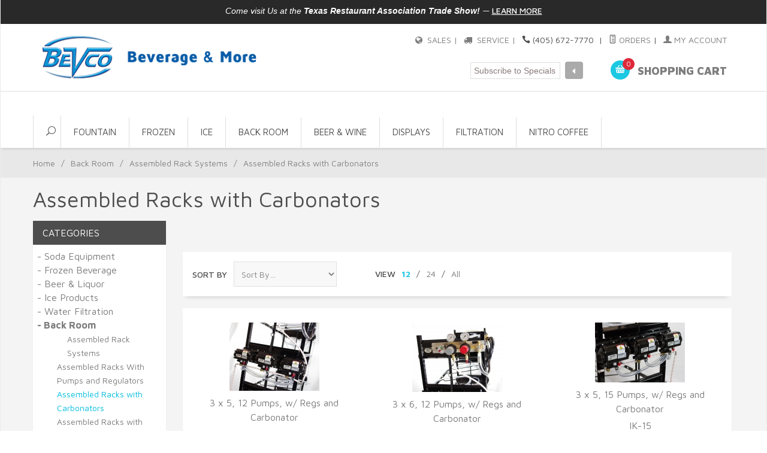

--- FILE ---
content_type: text/html
request_url: https://www.bevcoinc.com/CTGY/RSC.html
body_size: 10346
content:
<!DOCTYPE html><html lang="en" class="no-js" xmlns:fb="http://ogp.me/ns/fb#"><head><title>Assembled Racks with Carbonators: Bevco Inc. - Providing Service To Oklahoma, Texas, Arkansas & New Mexico</title><script type="text/javascript">
var MMThemeBreakpoints =
[
{
"code":	"mobile",
"name":	"Mobile",
"start":	{
"unit": "px",
"value": ""
}
,
"end":	{
"unit": "em",
"value": "39.999"
}
}
,{
"code":	"tablet",
"name":	"Tablet",
"start":	{
"unit": "px",
"value": ""
}
,
"end":	{
"unit": "em",
"value": "59.999"
}
}
];
</script>
<script type="text/javascript">
var affirm_config =
{
public_api_key:	"",
script:	"https://cdn1.affirm.com/js/v2/affirm.js"
};
// Miva Merchant
// Affirm Bootstrap
(function(m,g,n,d,a,e,h,c){var b=m[n]||{},k=document.createElement(e),p=document.getElementsByTagName(e)[0],l=function(a,b,c){return function(){a[b]._.push([c,arguments])}};b[d]=l(b,d,"set");var f=b[d];b[a]={};b[a]._=[];f._=[];b._=[];b[a][h]=l(b,a,h);b[c]=function(){b._.push([h,arguments])};a=0;for(c="set add save post open empty reset on off trigger ready setProduct".split(" ");a<c.length;a++)f[c[a]]=l(b,d,c[a]);a=0;for(c=["get","token","url","items"];a<c.length;a++)f[c[a]]=function(){};k.async=
!0;k.src=g[e];p.parentNode.insertBefore(k,p);delete g[e];f(g);m[n]=b})(window,affirm_config,"affirm","checkout","ui","script","ready","jsReady");
(function( obj, eventType, fn )
{
if ( obj.addEventListener )
{
obj.addEventListener( eventType, fn, false );
}
else if ( obj.attachEvent )
{
obj.attachEvent( 'on' + eventType, fn );
}
})( window, 'load', function()
{
if ( typeof MivaEvents !== 'undefined' )
{
MivaEvents.SubscribeToEvent( 'price_changed', function( product_data )
{
var affirm_aslowas = document.getElementById( `mvaffirm_aslowas-${product_data.product_code}` );
if ( affirm_aslowas )
{
affirm_aslowas.setAttribute( 'data-amount', ( product_data.price * 100 ).toFixed() );
affirm.ui.ready( function()
{
affirm.ui.refresh();
} );
}
} );
}
} );
</script>
<script type="text/javascript">
var json_url = "https:\/\/www.bevcoinc.com\/mm5\/json.mvc\u003F";
var json_nosessionurl = "https:\/\/www.bevcoinc.com\/mm5\/json.mvc\u003F";
var Store_Code = "bvst";
</script>
<script type="text/javascript" src="https://www.bevcoinc.com/mm5/clientside.mvc?T=fe2dd7a2&amp;Filename=ajax.js" integrity="sha512-hBYAAq3Edaymi0ELd4oY1JQXKed1b6ng0Ix9vNMtHrWb3FO0tDeoQ95Y/KM5z3XmxcibnvbVujqgLQn/gKBRhA==" crossorigin="anonymous"></script>
<script type="text/javascript" src="https://www.bevcoinc.com/mm5/clientside.mvc?T=fe2dd7a2&amp;Filename=runtime_ui.js" integrity="sha512-ZIZBhU8Ftvfk9pHoUdkXEXY8RZppw5nTJnFsMqX+3ViPliSA/Y5WRa+eK3vIHZQfqf3R/SXEVS1DJTjmKgVOOw==" crossorigin="anonymous"></script>
<script type="text/javascript" src="https://www.bevcoinc.com/mm5/clientside.mvc?T=fe2dd7a2&amp;Module_Code=cmp-cssui-searchfield&amp;Filename=runtime.js" integrity="sha512-GT3fQyjPOh3ZvhBeXjc3+okpwb4DpByCirgPrWz6TaihplxQROYh7ilw9bj4wu+hbLgToqAFQuw3SCRJjmGcGQ==" crossorigin="anonymous"></script>
<script type="text/javascript">
var MMSearchField_Search_URL_sep = "https:\/\/www.bevcoinc.com\/search.html\u003FSearch=";
(function( obj, eventType, fn )
{
if ( obj.addEventListener )
{
obj.addEventListener( eventType, fn, false );
}
else if ( obj.attachEvent )
{
obj.attachEvent( 'on' + eventType, fn );
}
})( window, 'mmsearchfield_override', function()
{
MMSearchField.prototype.onMenuAppendHeader = function(){return null;}MMSearchField.prototype.onMenuAppendItem = function( data ){var span;span = newElement( 'span', null, null, null );span.innerHTML = data;return span;}MMSearchField.prototype.onMenuAppendStoreSearch = function( search_value ){var item;item = newElement( 'div', { 'class': 'mm_searchfield_menuitem mm_searchfield_menuitem_storesearch' }, null, null );item.element_text = newTextNode( 'Search store for product "' + search_value + '"', item );return item;}MMSearchField.prototype.onFocus = function( e ) { ; };MMSearchField.prototype.onBlur = function( e ) { ; };
} );
</script>
<base href="https://www.bevcoinc.com/mm5/" /><meta charset="utf-8" /><meta http-equiv="X-UA-Compatible" content="IE=edge" /><meta name="viewport" content="width=device-width, initial-scale=1" /><meta name="google-site-verification" content="aUwwI-ALnhOazch89geRniMRm-t-XIJgUdSWlAQD8lY" /><link rel="canonical" href="http://www.bevcoinc.com/" /><meta name="keywords" content="Bevco Inc. - Providing Service To Oklahoma, Texas, Arkansas & New Mexico" /><meta name="description" content="Bevco Inc. - Providing Service To Oklahoma, Texas, Arkansas & New Mexico" /><link href="../css/css.php" rel="stylesheet" /><style>.inline-labeling label{text-align:left}.all-hidden{display:block;}</style><link href="https://fonts.googleapis.com/css?family=Maven+Pro:400,500,700,900|Playfair+Display:400,400italic,700italic" rel="stylesheet" data-norem /><!--[if lt IE 9]><script src="../js/modernizr.js"></script><script src="../js/respond.min.js"></script><![endif]--><link href="../humans.txt" rel="author" /><style>.level-1 a{padding: 0px 21px;}</style><link rel="stylesheet" href="//maxcdn.bootstrapcdn.com/font-awesome/4.3.0/css/font-awesome.min.css"><!-- Google Tag Manager --><!-- Google tag (gtag.js) --><script async src="https://www.googletagmanager.com/gtag/js?id=G-JX7HXGSDSE"></script><script>window.dataLayer = window.dataLayer || [];function gtag(){dataLayer.push(arguments);}gtag('js', new Date());gtag('config', 'G-JX7HXGSDSE');</script><!-- Google Tag Manager (noscript) --><noscript><iframe src="https://www.googletagmanager.com/ns.html?id=GTM-WVKQSFQ"height="0" width="0" style="display:none;visibility:hidden"></iframe></noscript><!-- End Google Tag Manager (noscript) --><style>.global-search {left:0}</style><style type="text/css" media="all" data-resource-group="modules" data-resource-code="mvaffirm">.affirm-as-low-as {
font-size: 0.75rem;
font-weight: 700;
text-transform: uppercase;
}
@media screen and (min-width: 40em) {
.affirm-as-low-as {
font-size: 0.832rem;
}
}
.affirm-modal-trigger {
white-space: nowrap;
}</style><link type="text/css" media="all" rel="stylesheet" integrity="sha256-lWOXBr8vqpiy3pliCN1FmPIYkHdcr8Y0nc2BRMranrA= sha384-0K5gx4GPe3B0+RaqthenpKbJBAscHbhUuTd+ZmjJoHkRs98Ms3Pm2S4BvJqkmBdh sha512-wrhf+QxqNNvI+O73Y1XxplLd/Bt2GG2kDlyCGfeByKkupyZlAKZKAHXE2TM9/awtFar6eWl+W9hNO6Mz2QrA6Q==" crossorigin="anonymous" href="https://www.bevcoinc.com/mm5/json.mvc?Store_Code=bvst&amp;Function=CSSResource_Output&amp;CSSResource_Code=mm-theme-styles&T=f1024159" data-resource-group="modules" data-resource-code="mm-theme-styles" /><script type="text/javascript" data-resource-group="modules" data-resource-code="recaptcha_v3">
(() =>
{
var script;
script	= document.createElement( 'script' );
script.src	= 'https://www.google.com/recaptcha/api.js?render=';
document.documentElement.appendChild( script );
} )();
document.addEventListener( 'DOMContentLoaded', () =>
{
var form, element, elements, form_lookup;
form_lookup = new Array();
elements = document.querySelectorAll( 'form input\u005Bname\u003D\"Action\"\u005D\u005Bvalue\u003D\"AUTH\"\u005D, form \u005Bname\u003D\"Action\"\u005D\u005Bvalue\u003D\"ORDR,SHIP,CTAX,AUTH\"\u005D' )
for ( element of elements )
{
if ( element instanceof HTMLFormElement )	form = element;
else if ( element.form instanceof HTMLFormElement )	form = element.form;
else
{
form = null;
while ( element )
{
if ( element instanceof HTMLFormElement )
{
form = element;
break;
}
element = element.parentNode;
}
}
if ( form && ( form_lookup.indexOf( form ) === -1 ) )
{
form_lookup.push( form );
new Miva_reCAPTCHAv3_FormSubmitListener( form, 'payment_authorization' );
}
}
} );
class Miva_reCAPTCHAv3_FormSubmitListener
{
#form;
#submitting;
#event_submit;
#original_submit;
#recaptcha_action;
#event_fallback_submit;
constructor( form, recaptcha_action )
{
this.#form	= form;
this.#submitting	= false;
this.#original_submit	= form.submit;
this.#recaptcha_action	= recaptcha_action;
this.#event_fallback_submit	= () => { this.#form.submit(); };
this.#event_submit	= ( e ) =>
{
e.stopImmediatePropagation();
e.preventDefault();
//
// Trigger overwritten submit to build reCAPTCHAv3 response, where the original
// form submit will be restored in the callback and the "submit" listener removed.
//
this.#form.submit();
}
this.#form.submit	= () =>
{
if ( this.#submitting )
{
return;
}
this.#submitting = true;
Miva_reCAPTCHAv3_Submit( this.#recaptcha_action, ( token ) =>
{
var input_response;
this.#submitting	= false;
input_response	= document.createElement( 'input' );
input_response.type	= 'hidden';
input_response.name	= 'reCAPTCHAv3_Response';
input_response.value	= token;
this.#form.submit	= this.#original_submit;
this.#form.removeEventListener( 'submit', this.#event_submit, { capture: true } );
this.#form.appendChild( input_response );
if ( this.#form.requestSubmit )
{
this.#form.requestSubmit();
}
else
{
this.#form.addEventListener( 'submit', this.#event_fallback_submit );
this.#form.dispatchEvent( new Event( 'submit', { bubbles: true, cancelable: true } ) );
this.#form.removeEventListener( 'submit', this.#event_fallback_submit );
}
} );
};
this.#form.addEventListener( 'submit', this.#event_submit, { capture: true } );
}
}
function Miva_reCAPTCHAv3_Submit( recaptcha_action, callback )
{
try
{
grecaptcha.ready( () => {
try
{
grecaptcha.execute( '', { action: recaptcha_action } ).then( ( token ) => {
callback( token );
} );
}
catch ( e )
{
setTimeout( () => callback( 'recaptcha failed' ) );
}
} );
}
catch ( e )
{
setTimeout( () => callback( 'recaptcha failed' ) );
}
}
</script></head><body id="js-CTGY" class="boxed ctgy RSC"><!--[if lt IE 9]> <p class="message closable message-info browsehappy align-center"><a href="#" class="close">&times;</a>You are using an <strong>outdated</strong> browser.<br />Please <a href="http://browsehappy.com/" target="_blank" rel="nofollow">upgrade your browser</a> to improve your experience.</p> <![endif]--><nav class="mobile-menu mobile-menu-left"><div class="row mobile-navigation-header"><a href="https://www.bevcoinc.com/mm5/merchant.mvc?Screen=LOGN&amp;Store_Code=bvst" rel="nofollow" class="column one-third align-center bg-gray charcoal"><span data-rt-icon="&#x61;"></span><small>ACCOUNT</small></a><a href="https://www.bevcoinc.com/mm5/merchant.mvc?Screen=CTUS&amp;Store_Code=bvst" rel="nofollow" class="column one-third align-center bg-gray charcoal"><span data-icon="&#xe090;"></span><small>CONTACT</small></a><a href="https://www.bevcoinc.com/mm5/merchant.mvc?Screen=BASK&amp;Store_Code=bvst" rel="nofollow" class="column one-third align-center bg-sky white"><span data-rt-icon="&#x65;"></span><small>MY CART</small></a></div><form action="://www.bevcoinc.com/mm5/merchant.mvc?Screen=SRCH&sdfsdfsdf" method="post" class="row mobile-navigation-search"><input type="hidden" name="Store_Code" value="bvst" /><input type="search" name="Search" value="" placeholder="Search" class="column four-fifths bg-transparent" /><button type="submit" class="button button-square column one-fifth bg-transparent"><span data-icon="&#x55;"></span></button></form><div id="js-mobile-navigation" class="mobile-navigation"></div></nav><!-- end mobile-navigation --><div id="js-site-overlay" class="site-overlay"></div><!-- end site-overlay --><div id="js-site-wrapper" class="site-wrapper"><header id="js-header" class="header clearfix"><div class="pre-header clearfix bg-charcoal"><nav class="row wrap"><ul class="align-center"><li class="pre-header--promo">
<span id="promo-message" class="readytheme-banner">
<a href="http://www.bevcoinc.com/TSS.html" target="_self"><span class="playfair" style="font-family: sans-serif; font-style: italic;">Come visit Us at the <B>Texas Restaurant Association Trade Show!</B></span> &mdash; <span class="decoration medium uppercase">Learn More</span></a>
</span>
</li></ul></nav></div><!-- end pre-header --><div id="js-main-header" class="row wrap main-header vertical-align-parent"><ul class="medium-all-hidden no-list mobile-main-header"><li class="column one-sixth toggle-slide-left mobile-menu-button"><span data-icon="&#x61;"></span></li><li class="column two-thirds"><a href="http://www.bevcoinc.com/" title="Bevco Inc. - Providing Service To Oklahoma, Texas, Arkansas & New Mexico" class="align-center" rel="nofollow"><img src="graphics/00000001/bevco_logo.png" alt="Bevco provides beverage equipment, parts & more" title="Bevco provides beverage equipment, parts & more" /></a></li><li id="js-mobile-basket-button" class="column one-sixth nlp mobile-basket-button"><span data-rt-icon="&#x65;" class="bg-sky white"><span class="notification bg-red white basket-count">0</span></span></li></ul><a href="http://www.bevcoinc.com/" title="Bevco Inc. - Providing Service To Oklahoma, Texas, Arkansas & New Mexico" class="column all-hidden medium-all-shown medium-two-fifths large-one-third align-center medium-align-left vertical-align"><img src="graphics/00000001/bevco_logo.png" alt="Bevco provides beverage equipment, parts & more" title="Bevco provides beverage equipment, parts & more" /></a><div class="column all-hidden medium-all-shown medium-three-fifths large-two-thirds align-right"><div class="column whole np service-links uppercase"><a href="/SA.html"><span class="fa fa-globe"></span> <span class="breadcrumb-border"> SALES | </span></a><a href="/SER.html"><span class="fa fa-truck"></span> <span class="breadcrumb-border"> SERVICE | </span></a><span data-icon="&#xe090;"></span> (405) 672-7770<span class="breadcrumb-border"> |</span><a href="https://www.bevcoinc.com/lookup-order-history.html"><span data-rt-icon="&#X68;"></span> Orders</a><span class="breadcrumb-border">|</span><a href="https://www.bevcoinc.com/customer-login.html"><span data-rt-icon="&#X61;"></span> My Account</a></div><div class="column whole np"><div class="mini-basket" style="float:right"><a href="https://www.bevcoinc.com/mm5/merchant.mvc?Screen=BASK&amp;Store_Code=bvst" rel="nofollow" id="js-mini-basket"><span data-rt-icon="&#x65;" class="bg-sky white"><span id="js-mini-basket-count" class="notification bg-red white basket-count">0</span></span><span class="align-middle ultrabold uppercase"> Shopping Cart</span></a></div><div style="float:right; padding-right:40px; margin-top: -7px; height:20px"><!-- Begin MailChimp Signup Form --><link href="//cdn-images.mailchimp.com/embedcode/slim-081711.css" rel="stylesheet" type="text/css"><style type="text/css">#mc_embed_signup{clear:left; font:14px Helvetica,Arial,sans-serif; }/* Add your own MailChimp form style overrides in your site stylesheet or in this style block.We recommend moving this block and the preceding CSS link to the HEAD of your HTML file. */</style><div id="mc_embed_signup" style="width:200px"><form action="//bevcoinc.us10.list-manage.com/subscribe/post?u=430beda52f1f03d45570e88bf&amp;id=e24963fc34" method="post" id="mc-embedded-subscribe-form" name="mc-embedded-subscribe-form" class="validate" target="_blank" novalidate><div id="mc_embed_signup_scroll"><input style="display:inline-block; float:left; width:150px; border:solid thin #dedede" type="email" value="" name="EMAIL" class="email" id="mce-EMAIL" placeholder="Subscribe to Specials" required><div class="clear"><button style="display:inline-block; margin-top:-1px; width:30px; height:29px" type="submit" name="subscribe" id="mc-embedded-subscribe" class="button"><i class="fa fa-caret-left"></i></button></div><!-- real people should not fill this in and expect good things - do not remove this or risk form bot signups--><div style="position: absolute; left: -5000px;"><input type="text" name="b_430beda52f1f03d45570e88bf_e24963fc34" tabindex="-1" value=""></div></div></form></div><!--End mc_embed_signup--></div></div></div><div id="js-mini-basket-container" class="column whole small-half large-one-third mini-basket-container"><div class="row mini-basket-content" data-itemcount="0" data-subtotal=""><h3 class="column whole normal np"><span class="inline-block">Shopping Cart</span></h3><div class="breaker clear"></div><h5 class="column whole align-center">Your cart is currently empty.</h5></div><div class="row"><div class="column whole button button-square align-center bg-transparent" data-icon="&#x36;"></div></div></div></div><!-- end main-header --><nav id="js-navigation-bar" class="navigation-bar navigation_bar">
<div class="row all-hidden medium-all-shown large-all-hidden mobile-navigation-bar">
<div class="column one-eighth align-left toggle-slide-left"><span data-icon="&#x61;"> Shop</span></div>
<div id="js-open-global-search--tablet" class="column one-twelfth float-right open-global-search--tablet"><span data-rt-icon="&#x6a;"></span></div>
</div>
<ul id="js-navigation-set" class="navigation-set horizontal-mega-menu">
<li id="js-open-global-search" class="level-1 open-global-search"><a href="https://www.bevcoinc.com/mm5/merchant.mvc?Screen=SRCH" data-rt-icon="&#x6a;"></a></li>
<li class="level-1" style="font-size:15px">
<span><a href="http://www.bevcoinc.com/CTGY/BD.html" target="_self">Fountain</a></span>
<ul>
<li class="level-2">
<span><a href="http://www.bevcoinc.com/CTGY/IBD.html" target="_self">Ice Beverage Dispensers</a></span>
</li>
<li class="level-2">
<span><a href="http://www.bevcoinc.com/CTGY/FSIBD.html" target="_self">Flavor Select Ice Beverage Dispensers</a></span>
</li>
<li class="level-2">
<span><a href="http://www.bevcoinc.com/CTGY/CED.html" target="_self">Counter Electric Dispensers</a></span>
</li>
<li class="level-2">
<span><a href="http://www.bevcoinc.com/CTGY/ICD.html" target="_self">Ice Cooled Dispensers</a></span>
</li>
<li class="level-2">
<span><a href="http://www.bevcoinc.com/CTGY/ST.html" target="_self">Soda Towers</a></span>
</li>
<li class="level-2">
<span><a href="http://www.bevcoinc.com/CTGY/RC.html" target="_self">Water Boosters &amp; Carbonators</a></span>
</li>
<li class="level-2">
<span><a href="http://www.bevcoinc.com/CTGY/BG.html" target="_self">Bar Guns</a></span>
<ul>
</ul>
</li>
<li class="level-2">
<span><a href="http://www.bevcoinc.com/CTGY/VLV.html" target="_self">Valves</a></span>
<ul>
</ul>
</li>
<li class="level-2">
<span><a href="http://www.bevcoinc.com/CTGY/EP.html" target="_self">Replacement Parts</a></span>
</li>
</ul>
</li>
<li class="level-1" style="font-size:15px">
<span><a href="http://www.bevcoinc.com/CTGY/FBD.html" target="_self">Frozen</a></span>
<ul>
<li class="level-2">
<span><a href="http://www.bevcoinc.com/CTGY/FBD.html" target="_self">FBD Frozen Beverage Dispensers</a></span>
</li>
<li class="level-2">
<span><a href="http://www.bevcoinc.com/CTGY/FBDP.html" target="_self">FBD Replacement Parts</a></span>
</li>
<li class="level-2">
<span><a href="https://www.bevcoinc.com/mm5/merchant.mvc?Screen=CTGY&Category_Code=VP" target="_self">Viper Replacement Parts</a></span>
</li>
</ul>
</li>
<li class="level-1" style="font-size:15px">
<span><a href="http://www.bevcoinc.com/CTGY/IP.html" target="_self">Ice</a></span>
<ul>
<li class="level-2">
<span><a href="http://www.bevcoinc.com/CTGY/IOD.html" target="_self">Ice Only Dispensers</a></span>
</li>
<li class="level-2">
<span><a href="http://www.bevcoinc.com/CTGY/TIC.html" target="_self">Taprite Ice Chests</a></span>
<ul>
<li class="level-3"><span><a href="http://www.bevcoinc.com/CTGY/DIC.html" target="_self">Drop In Ice Chests With Cold Plate</a></span></li>
<li class="level-3"><span><a href="http://www.bevcoinc.com/CTGY/FSC.html" target="_self">Free Standing Ice Chests With Cold Plate</a></span></li>
<li class="level-3"><span><a href="http://www.bevcoinc.com/CTGY/IT.html" target="_self">Ice Trainers - No Cold Plate-Poly Liner</a></span></li>
<li class="level-3"><span><a href="http://www.bevcoinc.com/CTGY/LK.html" target="_self">Leg Kits</a></span></li>
</ul>
</li>
<li class="level-2">
<span><a href="http://www.bevcoinc.com/CTGY/IM.html" target="_self">Ice Makers</a></span>
<ul>
<li class="level-3"><span><a href="http://www.bevcoinc.com/CTGY/ECO.html" target="_self">EcO3Ice Antimicrobial Ice Protection</a></span></li>
</ul>
</li>
</ul>
</li>
<li class="level-1" style="font-size:15px">
<span><a href="http://www.bevcoinc.com/CTGY/BA.html" target="_self">Back Room</a></span>
<ul>
<li class="level-2">
<span><a href="http://www.bevcoinc.com/CTGY/ARD.html" target="_self">Assembled Rack Systems</a></span>
<ul>
<li class="level-3"><span><a href="http://www.bevcoinc.com/CTGY/RSC.html" target="_self">Racks with Carbonators</a></span></li>
<li class="level-3"><span><a href="http://www.bevcoinc.com/CTGY/RSW.html" target="_self">Racks with Water Boosters</a></span></li>
<li class="level-3"><span><a href="http://www.bevcoinc.com/CTGY/ARP.html" target="_self">Racks with Pumps &amp; Regulators</a></span></li>
</ul>
</li>
<li class="level-2">
<span><a href="http://www.bevcoinc.com/CTGY/RO.html" target="_self">Racks</a></span>
<ul>
<li class="level-3"><span><a href="http://www.bevcoinc.com/CTGY/IR.html" target="_self">Incline Racks</a></span></li>
<li class="level-3"><span><a href="http://www.bevcoinc.com/CTGY/FR.html" target="_self">Flat Racks</a></span></li>
</ul>
</li>
<li class="level-2">
<span><a href="http://www.bevcoinc.com/CTGY/BP.html" target="_self">BIB Pumps &amp; Accessories</a></span>
<ul>
<li class="level-3"><span><a href="http://www.bevcoinc.com/CTGY/FJ.html" target="_self">FloJet BIB Pumps</a></span></li>
<li class="level-3"><span><a href="http://www.bevcoinc.com/CTGY/SF.html" target="_self">SHURflo BIB Pumps</a></span></li>
</ul>
</li>
<li class="level-2">
<span><a href="http://www.bevcoinc.com/CTGY/TB.html" target="_self">Tubing</a></span>
<ul>
<li class="level-3"><span><a href="http://www.bevcoinc.com/CTGY/BT.html" target="_self">Bundle Tubing</a></span></li>
<li class="level-3"><span><a href="http://www.bevcoinc.com/CTGY/BIBT.html" target="_self">BIB Tubing</a></span></li>
<li class="level-3"><span><a href="http://www.bevcoinc.com/CTGY/BRT.html" target="_self">Braided Tubing</a></span></li>
<li class="level-3"><span><a href="http://www.bevcoinc.com/CTGY/DT.html" target="_self">Drain Tubing</a></span></li>
<li class="level-3"><span><a href="http://www.bevcoinc.com/CTGY/CST.html" target="_self">Stainless Steel Tubing</a></span></li>
</ul>
</li>
<li class="level-2">
<span><a href="http://www.bevcoinc.com/CTGY/RG.html" target="_self">Regulators</a></span>
<ul>
<li class="level-3"><span><a href="http://www.bevcoinc.com/CTGY/RG.html" target="_self">Taprite Regulators</a></span></li>
</ul>
</li>
<li class="level-2">
<span><a href="http://www.bevcoinc.com/CTGY/FIT.html" target="_self">Fittings</a></span>
<ul>
<li class="level-3"><span><a href="http://www.bevcoinc.com/CTGY/NS.html" target="_self">Nut &amp; Stems</a></span></li>
<li class="level-3"><span><a href="http://www.bevcoinc.com/CTGY/SP.html" target="_self">Splicers</a></span></li>
<li class="level-3"><span><a href="http://www.bevcoinc.com/CTGY/EB.html" target="_self">Elbows</a></span></li>
<li class="level-3"><span><a href="http://www.bevcoinc.com/CTGY/UN.html" target="_self">Unions</a></span></li>
<li class="level-3"><span><a href="http://www.bevcoinc.com/CTGY/CP.html" target="_self">Caps &amp; Plugs</a></span></li>
<li class="level-3"><span><a href="http://www.bevcoinc.com/CTGY/TC.html" target="_self">Tees &amp; Crosses</a></span></li>
<li class="level-3"><span><a href="http://www.bevcoinc.com/CTGY/UB.html" target="_self">U-Bends &amp; Y's</a></span></li>
<li class="level-3"><span><a href="http://www.bevcoinc.com/CTGY/CS.html" target="_self">Compression</a></span></li>
<li class="level-3"><span><a href="http://www.bevcoinc.com/CTGY/JG.html" target="_self">John Guest</a></span></li>
<li class="level-3"><span><a href="http://www.bevcoinc.com/CTGY/SO.html" target="_self">Shut-Offs</a></span></li>
</ul>
</li>
<li class="level-2">
<span><a href="http://www.bevcoinc.com/CTGY/IK.html" target="_self">Installation Kits</a></span>
<ul>
<li class="level-3"><span><a href="http://www.bevcoinc.com/CTGY/IK.html" target="_self">Fittings &amp; Back Room Installation Kits</a></span></li>
</ul>
</li>
<li class="level-2">
<span><a href="http://www.bevcoinc.com/CTGY/CLMP.html" target="_self">Clamps</a></span>
<ul>
<li class="level-3"><span><a href="http://www.bevcoinc.com/CTGY/OCLMP.html" target="_self">Oetiker Clamps</a></span></li>
</ul>
</li>
<li class="level-2">
<span><a href="http://www.bevcoinc.com/CTGY/CO2.html" target="_self">CO2 Monitors</a></span>
</li>
</ul>
</li>
<li class="level-1" style="font-size:15px">
<span><a href="http://www.bevcoinc.com/CTGY/CB.html" target="_self">Beer &amp; Wine</a></span>
<ul>
<li class="level-2">
<span><a href="http://www.bevcoinc.com/CTGY/CR.html" target="_self">Chill-Rite Beer Systems</a></span>
</li>
<li class="level-2">
<span><a href="http://www.bevcoinc.com/CTGY/BSP.html" target="_self">Beer System Parts</a></span>
</li>
<li class="level-2">
<span><a href="http://www.bevcoinc.com/CTGY/KEG.html" target="_self">Kegerators</a></span>
</li>
<li class="level-2">
<span><a href="http://www.bevcoinc.com/CTGY/WI.html" target="_self">Wine</a></span>
</li>
</ul>
</li>
<li class="level-1" style="font-size:15px">
<span><a href="http://www.bevcoinc.com/CTGY/FD.html" target="_self">Displays</a></span>
<ul>
<li class="level-2">
<span><a href="http://www.bevcoinc.com/CTGY/OG.html" target="_self">Ojeda Glass Door Coolers</a></span>
</li>
<li class="level-2">
<span><a href="https://www.bevcoinc.com/mm5/merchant.mvc?Screen=CTGY&Category_Code=GBG" target="_self">Beverage Glides</a></span>
</li>
</ul>
</li>
<li class="level-1" style="font-size:15px">
<span><a href="http://www.bevcoinc.com/CTGY/WT.html" target="_self">Filtration</a></span>
<ul>
<li class="level-2">
<span><a href="http://www.bevcoinc.com/CTGY/BGC.html" target="_self">BevGuard Water Filters</a></span>
</li>
<li class="level-2">
<span><a href="http://www.bevcoinc.com/CTGY/SE.html" target="_self">Selecto Water Filters</a></span>
</li>
<li class="level-2">
<span><a href="http://www.bevcoinc.com/CTGY/ECO.html" target="_self">EcO3Ice Antimicrobial Ice Protection</a></span>
</li>
</ul>
</li>
<li class="level-1" style="font-size:15px">
<span><a href="http://www.bevcoinc.com/CTGY/NIT.html" target="_self">NITRO COFFEE</a></span>
</li>
<div class="row wrap">
<form action="//www.bevcoinc.com/search.html" method="post" id="js-global-search" class="column whole large-half bg-white nrp global-search hide">
<input type="hidden" name="Store_Code" value="bvst" />
<input type="search" name="Search" value="" placeholder="Search&hellip;" class="bg-transparent nb input-large-font" />
<button type="submit" class="button button-square bg-transparent nb np button-large-font" data-rt-icon="&#x64;"></button>
</form>
</div>
</ul>

</nav><!-- end navigation-bar --></header><!-- end header --><main><div class="row breadcrumbs"><nav class="column whole wrap float-none large-np"><ul><li><a href="http://www.bevcoinc.com/storefront.html" title="Home" class="breadcrumb-home">Home</a><span class="breadcrumb-border">&#47;</span></li><li><a href="http://www.bevcoinc.com/CTGY/BA.html" title="Back Room">Back Room</a><span class="breadcrumb-border">&#47;</span></li><li><a href="http://www.bevcoinc.com/CTGY/ARD.html" title="Assembled Rack Systems">Assembled Rack Systems</a><span class="breadcrumb-border">&#47;</span></li><li><span class="current-item">Assembled Racks with Carbonators</span></li></ul></nav></div><!-- end breadcrumbs --><div class="wrap"><div class="row"><h1 class="column whole large-np page-title">Assembled Racks with Carbonators</h1><div class="column-right column whole push-none large-three-fourths large-push-one-fourth x-large-four-fifths x-large-push-one-fifth large-nrp"><div class="main-content">	<div class="row hdft-header"></div><div class="row prod-ctgy-hdft-header"><table width="100%"><tr><td valign="top"><p></p></td></tr></table></div><div class="row bg-white bottom-shadow filter-items-container"><div class="column whole medium-half large-one-third sorting"><form method="get" action="https://www.bevcoinc.com/mm5/merchant.mvc?" class="inline-labeling nm"><input type="hidden" name="Screen" value="CTGY" /><input type="hidden" name="Store_Code" value="bvst" /><input type="hidden" name="Category_Code" value="RSC" /><input type="hidden" name="Product_Code" value="" /><input type="hidden" name="Search" value="" /> <input type="hidden" name="Per_Page" value="12" /><label for="l-sort-by" class="medium uppercase">Sort By</label><select name="Sort_By" id="l-sort-by" class="input-medium" onchange="this.form.submit();"><option value="disp_order">Sort By&hellip;</option><option value="newest">Newest</option><option value="bestsellers">Best Selling</option><option value="price_asc">Lowest Price</option><option value="price_desc">Highest Price</option><option value="name_asc">Name Ascending</option><option value="name_desc">Name Descending</option></select><noscript><input type="submit" value="go" title="go" /></noscript></form><!-- end sorting --></div><nav class="column whole medium-half large-three-twelfths medium-align-right large-align-left per-page"><ul><li class="medium uppercase">View</li><li><a href="https://www.bevcoinc.com/mm5/merchant.mvc?Screen=CTGY&Store_Code=bvst&Category_Code=RSC&Product_Code=&Search=&Sort_By=disp_order&Per_Page=12" data-selected="selected">12</a> &#47;</li><li><a href="https://www.bevcoinc.com/mm5/merchant.mvc?Screen=CTGY&Store_Code=bvst&Category_Code=RSC&Product_Code=&Search=&Sort_By=disp_order&Per_Page=24">24</a> &#47;</li><li><a href="https://www.bevcoinc.com/mm5/merchant.mvc?Screen=CTGY&Store_Code=bvst&Category_Code=RSC&Product_Code=&Search=&Sort_By=disp_order&Per_Page=-1">All</a></li></ul><!-- end per-page --></nav><div class="column hide large-show large-five-twelfths align-right page-links"></div></div><!-- end filter-items-container --><div id="js-product-list" class="row bg-white bottom-shadow category-product-layout"><div class="column half medium-one-third category-product"><a href="http://www.bevcoinc.com/PROD/IK-12.html" title="3 x 5, 12 Pumps, w/ Regs and Carbonator"><span class="flag flag--"><img src="graphics/00000001/IMGP5677 &#40;2&#41;_150x114.jpg" alt="3 x 5, 12 Pumps, w/ Regs and Carbonator" title="3 x 5, 12 Pumps, w/ Regs and Carbonator" /></span><span class="breaker"></span><p>3 x 5, 12 Pumps, w/ Regs and Carbonator</p><p>IK-12</p><p><strong>$0.00</strong></p></a></div><div class="column half medium-one-third category-product"><a href="http://www.bevcoinc.com/PROD/IK-18.html" title="3 x 6, 12 Pumps, w/ Regs and Carbonator"><span class="flag flag--"><img src="graphics/00000001/IMGP5674 &#40;2&#41;_150x116.jpg" alt="3 x 6, 12 Pumps, w/ Regs and Carbonator" title="3 x 6, 12 Pumps, w/ Regs and Carbonator" /></span><span class="breaker"></span><p>3 x 6, 12 Pumps, w/ Regs and Carbonator</p><p>IK-18</p><p><strong>$0.00</strong></p></a></div><div class="column half medium-one-third category-product"><a href="http://www.bevcoinc.com/PROD/IK-15.html" title="3 x 5, 15 Pumps, w/ Regs and Carbonator"><span class="flag flag--"><img src="graphics/00000001/Rack 2_edited_150x100.jpg" alt="3 x 5, 15 Pumps, w/ Regs and Carbonator" title="3 x 5, 15 Pumps, w/ Regs and Carbonator" /></span><span class="breaker"></span><p>3 x 5, 15 Pumps, w/ Regs and Carbonator</p><p>IK-15</p><p><strong>$0.00</strong></p></a></div><div class="column half medium-one-third category-product"><a href="http://www.bevcoinc.com/PROD/IK-16.html" title="3 x 5, 16 Pumps, w/ Regs and Carbonator"><span class="flag flag--"><img src="graphics/00000001/IMGP5646 &#40;2&#41;_69x150.jpg" alt="3 x 5, 16 Pumps, w/ Regs and Carbonator" title="3 x 5, 16 Pumps, w/ Regs and Carbonator" /></span><span class="breaker"></span><p>3 x 5, 16 Pumps, w/ Regs and Carbonator</p><p>IK-16</p><p><strong>$0.00</strong></p></a></div><div class="column half medium-one-third category-product"><a href="http://www.bevcoinc.com/PROD/IK-8.html" title="2 x 4, 8 Pumps, w/ Regs and Carbonator"><span class="flag flag--"><img src="graphics/00000001/_MG_9678_150x100.jpg" alt="2 x 4, 8 Pumps, w/ Regs and Carbonator" title="2 x 4, 8 Pumps, w/ Regs and Carbonator" /></span><span class="breaker"></span><p>2 x 4, 8 Pumps, w/ Regs and Carbonator</p><p>IK-8</p><p><strong>$1,332.50</strong></p></a></div></div><!-- end category-product listings --><div class="row prod-ctgy-hdft-footer"></div><div class="row hdft-footer"></div></div></div><!-- end column-right --><div class="column-left column hide large-show large-one-fourth large-pull-three-fourths x-large-one-fifth x-large-pull-four-fifths nlp"><nav class="bottom-shadow category-tree"><h5 class="uppercase">Categories</h5><ul><li class="level-1"><a href="http://www.bevcoinc.com/CTGY/BD.html" title="Soda Equipment">- Soda Equipment</a></li><li class="level-1"><a href="http://www.bevcoinc.com/CTGY/FBD.html" title="Frozen Beverage">- Frozen Beverage</a></li><li class="level-1"><a href="http://www.bevcoinc.com/CTGY/CB.html" title="Beer &amp; Liquor">- Beer &amp; Liquor</a></li><li class="level-1"><a href="http://www.bevcoinc.com/CTGY/IP.html" title="Ice Products">- Ice Products</a></li><li class="level-1"><a href="http://www.bevcoinc.com/CTGY/WT.html" title="Water Filtration">- Water Filtration</a></li><li class="level-1"><a href="http://www.bevcoinc.com/CTGY/BA.html" title="Back Room"><strong>- Back Room</strong></a></li><li class="level-2"><a href="http://www.bevcoinc.com/CTGY/ARD.html" title="Assembled Rack Systems">Assembled Rack Systems</a></li><li class="level-3"><a href="http://www.bevcoinc.com/CTGY/ARP.html" title="Assembled Racks With Pumps and Regulators">Assembled Racks With Pumps and Regulators</a></li><li class="level-3"><a href="http://www.bevcoinc.com/CTGY/RSC.html" title="Assembled Racks with Carbonators">Assembled Racks with Carbonators</a></li><li class="level-3"><a href="http://www.bevcoinc.com/CTGY/RSW.html" title="Assembled Racks with Water Boosters">Assembled Racks with Water Boosters</a></li><li class="level-2"><a href="http://www.bevcoinc.com/CTGY/RO.html" title="Racks Only">Racks Only</a></li><li class="level-2"><a href="http://www.bevcoinc.com/CTGY/BP.html" title="BIB Pumps">BIB Pumps</a></li><li class="level-2"><a href="http://www.bevcoinc.com/CTGY/TB.html" title="Tubing">Tubing</a></li><li class="level-2"><a href="http://www.bevcoinc.com/CTGY/RG.html" title="Regulators">Regulators</a></li><li class="level-2"><a href="http://www.bevcoinc.com/CTGY/FIT.html" title="Fittings">Fittings</a></li><li class="level-2"><a href="http://www.bevcoinc.com/CTGY/IK.html" title="Install Kits">Install Kits</a></li><li class="level-2"><a href="http://www.bevcoinc.com/CTGY/CLMP.html" title="Clamps">Clamps</a></li><li class="level-2"><a href="http://www.bevcoinc.com/CTGY/CO2.html" title="CO2 Monitors">CO2 Monitors</a></li><li class="level-1"><a href="http://www.bevcoinc.com/CTGY/FD.html" title="Merchandisers">- Merchandisers</a></li><li class="level-1"><a href="http://www.bevcoinc.com/CTGY/FS.html" title="Featured Specials">- Featured Specials</a></li><li class="level-1"><a href="http://www.bevcoinc.com/CTGY/NIT.html" title="NITRO BREW">- NITRO BREW</a></li><li class="level-1"><a href="https://www.bevcoinc.com/mm5/merchant.mvc?Screen=CTGY&amp;Category_Code=JC" title="Juice">- Juice</a></li><li class="level-1"><a href="https://www.bevcoinc.com/mm5/merchant.mvc?Screen=CTGY&amp;Category_Code=sale" title="Sale">- Sale</a></li><li class="level-1"><a href="https://www.bevcoinc.com/mm5/merchant.mvc?Screen=CTGY&amp;Category_Code=featured" title="Featured Products">- Featured Products</a></li></ul></nav><!-- end category-tree --></div><!-- end column-left --></div><!-- end main --><div class="bottom-wrap"></div><!-- end bottom-wrap --></div><!-- end wrap --></main><!-- end main --></div><!-- end site-wrapper --><footer class="bg-gray footer"><div class="row wrap"><div class="hide large-show column one-fourth"><h5>Our Story</h5><div id="footer_about_us" class="readytheme-contentsection">
<p>From restaurants to C-Stores, clubs, and concession operators, the right equipment is essential in delivering superior beverages to customers, and maximizing operating profits.
For 35 years, Bevco has been distributing the most innovative and reliable beverage equipment, parts and products in the beverage industry. It is committed to excellence in customer service and backs it with an experienced and knowledgeable sales team to assist you.</p>
</div>
<br><br>Bevco Inc. - Providing Service To Oklahoma, Texas, Arkansas & New Mexico</div><div class="hide medium-show column one-fourth"><h5>Categories</h5><ul class="navigation-set single-navigation-column">
<li><a href="http://www.bevcoinc.com/CTGY/BD.html" target="_self">Lancer Soft Drink Equipment</a></li>
<li><a href="http://www.bevcoinc.com/CTGY/FBD.html" target="_self">FBD Frozen Beverage Dispensers</a></li>
<li><a href="http://www.bevcoinc.com/CTGY/CB.html" target="_self">Chill-Rite &amp; Lancer Beer Systems</a></li>
<li><a href="https://www.bevcoinc.com/mm5/merchant.mvc?Screen=CTGY&Category_Code=SK" target="_self">Skyflo Liquor Systems</a></li>
<li><a href="http://www.bevcoinc.com/CTGY/IOD.html" target="_self">Lancer Ice Dispensers</a></li>
<li><a href="http://www.bevcoinc.com/CTGY/TIC.html" target="_self">Taprite Ice Chests</a></li>
<li><a href="http://www.bevcoinc.com/CTGY/IM.html" target="_self">Ice Makers by Follett, Hoshizaki, Manitowoc &amp; Scotsman</a></li>
<li><a href="http://www.bevcoinc.com/CTGY/WT.html" target="_self">OptiPure &amp; Selecto Water Filter Systems</a></li>
<li><a href="http://www.bevcoinc.com/CTGY/FD.html" target="_self">Vendor &amp; Ojeda Food Display Merchandisers</a></li>
<li><a href="http://www.bevcoinc.com/CTGY/ARD.html" target="_self">Assembled Rack Products</a></li>
<li><a href="http://www.bevcoinc.com/CTGY/BP.html" target="_self">Flojet &amp; SHURflo BIB Pumps &amp; Accessories</a></li>
<li><a href="http://www.bevcoinc.com/CTGY/TB.html" target="_self">Accuflex Tubing</a></li>
<li><a href="http://www.bevcoinc.com/CTGY/RG.html" target="_self">Taprite Regulators</a></li>
<li><a href="http://www.bevcoinc.com/CTGY/FIT.html" target="_self">Fittings for Lancer, Fittings, Inc. &amp; John Guest</a></li>
<li><a href="http://www.bevcoinc.com/CTGY/IK.html" target="_self">Fittings &amp; Back Room Installation Kits</a></li>
</ul>
</div><div class="hide medium-show column one-fourth"><h5>Helpful Links</h5><div id="js-footer-links"><ul class="navigation-set single-navigation-column">
<li><a href="http://www.bevcoinc.com/about-bevco-your-source-for-beverage-equipment-more.html" target="_self">About Us</a></li>
<li><a href="http://www.bevcoinc.com/privacy-policy.html" target="_self">Privacy Policy</a></li>
<li><a href="http://www.bevcoinc.com/bevco-return-policy.html" target="_self">Return Policy</a></li>
<li><a href="http://www.bevcoinc.com/sitemap.html" target="_self">Site Map</a></li>
<li><a href="http://www.bevcoinc.com/contact-us.html" target="_self">Contact Us</a></li>
</ul></div></div><div class="column whole medium-half large-one-fourth"><h5 class="hide medium-show">Contact</h5><ul class="hide medium-show no-list footer-contact"><li data-rt-icon="&#x62;">6900 Camille Ave. Oklahoma City, OK 73149</li><li data-icon="&#xe090;">(405) 672-7770</li><li><i class="fa fa-clock-o"></i> Store Hours: M-F 8 a.m. - 5 p. m.</li><li data-rt-icon="&#x66;"><a href="mailto:klane@bevcoinc.com" rel="nofollow">Email Us</a></li></ul><h5>Connect With Us</h5><div class="footer-social"><a href="http://www.facebook.com/bevcoinc" title="Facebook" target="_blank" data-icon="&#xe093;"></a><a href="http://www.twitter.com/bevcoinc" title="Twitter" target="_blank" data-icon="&#xe094;"></a><a href="http://plus.google.com/112435910573664047790" title="Google+" target="_blank" data-icon="&#xe096;"></a><a href="https://www.youtube.com/channel/UCVhQyf1paLh1p6LZhg48ijw" title="YouTube" target="_blank" data-icon="&#xe0a3;"></a></div><div></div></div></div></footer><!-- end footer --><div class="bg-gray disclaimers"><div class="row wrap"><p class="column whole nm">Copyright &copy; 2026 Bevco Inc.. | <a href="http://www.miva.com/" title="Ecommerce Shopping Cart Software by Miva Merchant" target="_blank" rel="nofollow">Ecommerce Shopping Cart Software by Miva, Inc.</a></p></div></div><!-- end disclaimers --><footer class="mobile-footer row medium-all-hidden bg-white"><div class="column one-fourth align-center"><a href="http://www.bevcoinc.com/"><span data-icon="&#xe074;"></span><small>HOME</small></a></div><div class="column one-fourth align-center toggle-slide-left"><span data-icon="&#x61;"></span><small>SHOP</small></div><div class="column one-fourth align-center"><a href="https://www.bevcoinc.com/mm5/merchant.mvc?Screen=BASK&amp;Store_Code=bvst" id="js-mobile-footer-basket"><span data-icon="&#xe07a;"></span><small>CART</small></a></div><div class="column one-fourth align-center toggle-slide-bottom"><span data-icon="&#xe060;"></span><small>LINKS</small></div></footer><!-- end mobile-footer --><nav id="js-mobile-footer-links" class="mobile-menu mobile-menu-bottom mobile-footer-links medium-hide"><div class="mobile-menu-header">LINKS<a href="" class="silver close-mobile-menu">&times;</a></div></nav><!-- end mobile-footer-links --><div id="js-chaser" class="back-to-top bg-charcoal"><span data-icon="&#x42;" title="Back to Top"></span></div><!-- end back-to-top --><!--[if lt IE 9]><script src="../js/vendor.ie.min.js"></script><![endif]--><!--[if gte IE 9]><!--><script src="../js/vendor.min.js"></script><!--<![endif]--><script src="../js/plugins.js"></script><script src="../js/scripts.js"></script><!--[if lt IE 9]><script src="../js/rem.min.js"></script><![endif]--><script>jQuery(function(){if (jQuery(window).width() < 890) {jQuery('.blu-box').css('width','100%');}else {jQuery('.blu-box').css('width','50%');}$( window ).resize(function() {if(jQuery(this).width() < '890'){console.log('Hello There');jQuery('.blu-box').css('width','100%');}else{jQuery('.blu-box').css('width','50%');}});});</script>
</body>
</html>